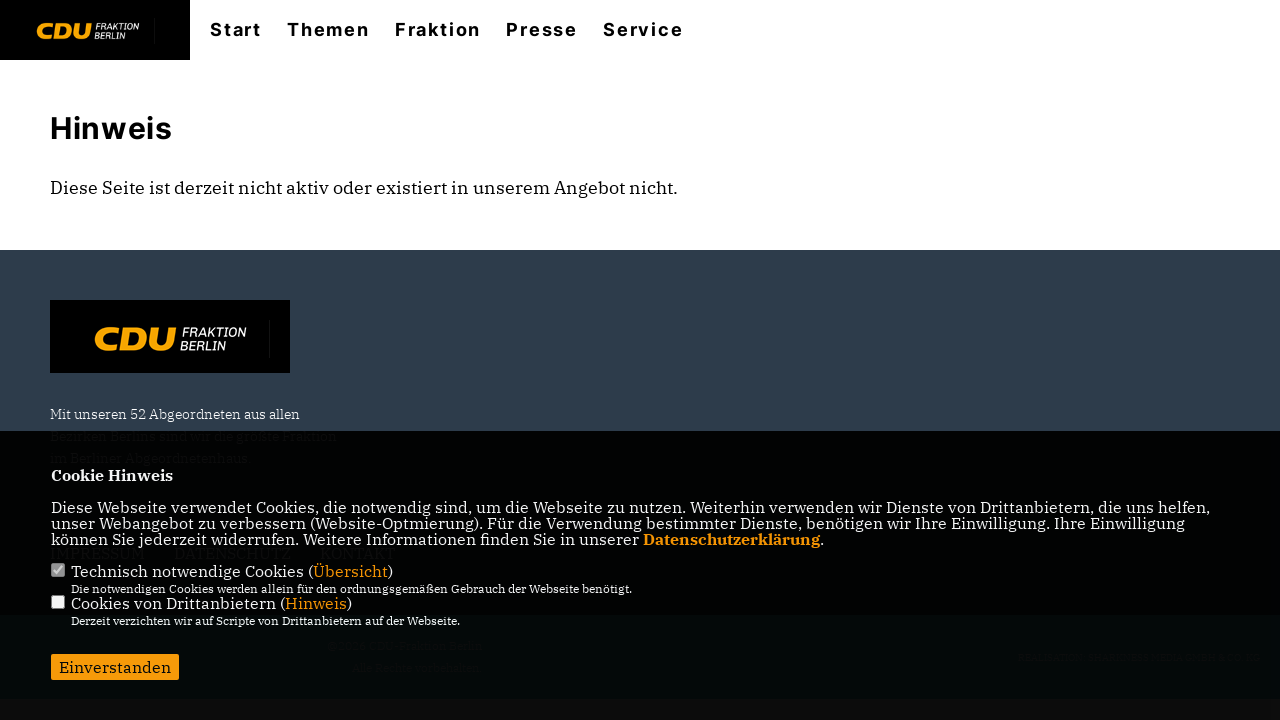

--- FILE ---
content_type: text/html; charset=ISO-8859-1
request_url: https://cdu-fraktion.berlin.de/lokal_1_1_2235_BerlKoenig-Erprobung-zu-Ende-fuehren.html
body_size: 4921
content:
<!DOCTYPE html>


<html lang="de">
<head>
<title>CDU-Fraktion Berlin</title>
<meta http-equiv="X-UA-Compatible" content="IE=edge">
		<meta name="viewport" content="width=device-width, initial-scale=1, maximum-scale=1.0, user-scalable=no">
	<meta http-equiv="content-type" content="text/html; charset=iso-8859-1">
<meta http-equiv="Content-Script-Type" content="text/javascript">
<meta http-equiv="Content-Style-Type" content="text/css">
<meta http-equiv="cache-control" content="no-cache">
<meta http-equiv="pragma" content="no-cache">
<meta name="description" content="Mit unseren 52 Abgeordneten aus allen Bezirken Berlins sind wir die größte Fraktion im Berliner Abgeordnetenhaus.">
<meta name="author" content="CDU-Fraktion Berlin">
<meta name="keywords" content="">
<meta name="language" content="de">
<meta property="og:site_name" content="CDU-Fraktion Berlin" />
<meta property="og:type" content="website" />
<meta property="og:url" content="https://www.cdu-fraktion.berlin.de/lokal_1_1_2235_BerlKoenig-Erprobung-zu-Ende-fuehren.html" />
<meta property="og:title" content="CDU-Fraktion Berlin" />
<meta property="og:description" content="Mit unseren 52 Abgeordneten aus allen Bezirken Berlins sind wir die größte Fraktion im Berliner Abgeordnetenhaus." />
<meta property="og:image" content="https://www.cdu-fraktion.berlin.de/image/ogimage.jpg" />
<meta name="twitter:image" content="https://www.cdu-fraktion.berlin.de/image/ogimage.jpg" />
<meta data-embetty-server="https://embetty2.sharkness.de">
<script async src="/js/embetty.js"></script>
<meta name="robots" content="index, follow"><meta name="bitly-verification" content="7d51d4a3f0d0">
<meta name="google-site-verification" content="swfWZSRqm9m3aYOnx29zUfFsah0y7PiqK8W6JLAWfgQ" />
<meta property="fb:admins" content="119192498110884" />
<!-- Global site tag (gtag.js) - Google Analytics -->
<script async src="https://www.googletagmanager.com/gtag/js?id=UA-152853605-1"></script>
<script>
  window.dataLayer = window.dataLayer || [];
  function gtag(){dataLayer.push(arguments);}
  gtag('js', new Date());

  gtag('config', 'UA-152853605-1');
</script>


<!-- Facebook Pixel Code -->
<script>
  !function(f,b,e,v,n,t,s)
  {if(f.fbq)return;n=f.fbq=function(){n.callMethod?
  n.callMethod.apply(n,arguments):n.queue.push(arguments)};
  if(!f._fbq)f._fbq=n;n.push=n;n.loaded=!0;n.version='2.0';
  n.queue=[];t=b.createElement(e);t.async=!0;
  t.src=v;s=b.getElementsByTagName(e)[0];
  s.parentNode.insertBefore(t,s)}(window, document,'script',
  'https://connect.facebook.net/en_US/fbevents.js');
  fbq('init', '2425598981042581');
  fbq('track', 'PageView');
</script>
<noscript><img height="1" width="1" style="display:none"
  src="https://www.facebook.com/tr?id=2425598981042581&ev=PageView&noscript=1"
/></noscript>
<!-- End Facebook Pixel Code -->
<!-- Start of HubSpot Embed Code -->
<script type="text/javascript" id="hs-script-loader" async defer src="//js.hs-scripts.com/6950374.js"></script>
<!-- End of HubSpot Embed Code --><link rel="SHORTCUT ICON" type="image/x-icon" href="/image/favicon.ico"><script type="text/javascript" src="/functions/tools.js"></script>
<link rel="stylesheet" type="text/css" href="/css/fontawesome/7.1.0/css/all.css">
<link rel="stylesheet" type="text/css" href="/css/berlin2020/news-basic.css" media="all">
<link rel="stylesheet" type="text/css" href="/css/berlin2020/style.css?306" media="all">
<link rel="stylesheet" type="text/css" href="/css/fonts/google/IBM-Plex-Serif/ibm-plex-serif.css"><link rel="stylesheet" type="text/css" href="/css/fonts/google/Inter/inter.css"><link rel="stylesheet" type="text/css" href="/css/berlin2020/custom_ci.css?150" media="all"><link rel="stylesheet" type="text/css" href="/js/berlin2020/lightbox/css/lightbox.css" media="all">
<link rel="stylesheet" type="text/css" href="/js/glightbox/dist/css/glightbox.css" media="all">

<script type="text/javascript">
/*<![CDATA[*/
/*_scriptCode*/

		/* decrypt helper function */
		function decryptCharcode(n,start,end,offset) {
			n = n + offset;
			if (offset > 0 && n > end) {
				n = start + (n - end - 1);
			} else if (offset < 0 && n < start) {
				n = end - (start - n - 1);
			}
			return String.fromCharCode(n);
		}
		
		/* decrypt string */
		function decryptString(enc,offset) {
			var dec = "";
			var len = enc.length;
			for(var i=0; i < len; i++) {
				var n = enc.charCodeAt(i);
				if (n >= 0x2B && n <= 0x3A) {
					dec += decryptCharcode(n,0x2B,0x3A,offset);	/* 0-9 . , - + / : */
				} else if (n >= 0x40 && n <= 0x5A) {
					dec += decryptCharcode(n,0x40,0x5A,offset);	/* A-Z @ */
				} else if (n >= 0x61 && n <= 0x7A) {
					dec += decryptCharcode(n,0x61,0x7A,offset);	/* a-z */
				} else {
					dec += enc.charAt(i);
				}
			}
			return dec;
		}
		/* decrypt spam-protected emails */
		function linkTo_UnCryptMailto(s) {
			location.href = decryptString(s,3);
		}
		

/*]]>*/
</script>
<link rel="stylesheet" href="/css/jquery-modal/0.9.1/jquery.modal.min.css" />
<link rel="stylesheet" href="/css/custom_80_individual.css?INDIVIDUAL" />
</head><body>		<header>			<div id="sharkmenu">
				<ul>
					<li class="lisocial">
						<div id="social2">
							<a href="https://www.instagram.com/cdu.fraktion.berlin/" target="_blank"><i class="fab fa-instagram" style="color:#FFFFFF;font-size:19px"></i></a>							<a href="https://www.facebook.com/cdufraktionberlin" target="_blank"><i class="fab fa-facebook" style="color:#FFFFFF;font-size:19px"></i></a>							<a href="https://twitter.com/CDUBerlin_AGH" target="_blank"><i class="fab fa-x-twitter" style="color:#FFFFFF;font-size:19px"></i></a>														<a href="https://www.youtube.com/c/CDUFraktionBerlin1" target="_blank"><i class="fab fa-youtube" style="color:#FFFFFF;font-size:19px"></i></a>																																													
						</div>
					</li>
														<li ><a href="index.html">Start</a></li><li class="sub "><a href="#">Themen</a>								<ul><li><a href="https://cdu-fraktion.berlin.de/miniblog/lokal/471/Bauen-und-Wohnen.html" target="_blank">Bauen und Wohnen</a></li><li><a href="/Bildung_p_157.html"><span class="title">Bildung</span></a><li><a href="/Inneres-Sicherheit-und-Ordnung_p_158.html"><span class="title">Inneres, Sicherheit und Ordnung</span></a><li><a href="/Verkehr_p_159.html"><span class="title">Verkehr</span></a><li><a href="/Weitere-Themen_p_162.html"><span class="title">Weitere Themen</span></a></ul></li><li class="sub "><a href="#">Fraktion</a>								<ul><li><a href="/Abgeordnete-A-Z_p_70.html"><span class="title">Abgeordnete A-Z</span></a><li><a href="/Sprecherfunktionen_p_166.html"><span class="title">Sprecherfunktionen</span></a><li><a href="/Fraktionsvorstand_p_76.html"><span class="title">Fraktionsvorstand</span></a><li><a href="/Stellenausschreibungen_p_85.html"><span class="title">Stellenausschreibungen</span></a><li><a href="/Mitarbeiter_p_163.html"><span class="title">Mitarbeiter</span></a><li><a href="https://cdu-fraktion.berlin.de/image/uploads/data/2023_koalitionsvertrag_berlin.pdf" target="_blank">Koalitionsvertrag</a></li></ul></li><li class="sub "><a href="#">Presse</a>								<ul><li><a href="/Pressemitteilungen_p_28.html"><span class="title">Pressemitteilungen</span></a><li><a href="/Beschluesse-und-Publikationen_p_52.html"><span class="title">Beschlüsse und Publikationen</span></a><li><a href="/Beschluesse_p_104.html"><span class="title">Beschlüsse</span></a><li><a href="/Kuemmer-Tour_p_168.html"><span class="title">Kümmer-Tour</span></a><li><a href="https://www.cdufraktion-berlin.de/landing/klartext/" target="_blank">Fraktionszeitung</a></li></ul></li><li class="sub "><a href="#">Service</a>								<ul><li><a href="/Kummer-Nummer_p_46.html"><span class="title">Kummer-Nummer</span></a><li><a href="/Besuch_p_161.html"><span class="title">Besuch</span></a></ul></li><li><a href="/?p=suche"><i class="fa fa-search" alt="Inhalte suchen" title="Inhalte suchen"></i></a></li>				</ul>
			</div>
			<div class="bevel"></div>
			<a href="/" title="Startseite"><img src="/image/templates/berlin2020/logo_ci.png" id="logo" alt="Logo" title="Zur Startseite" /></a>		</header>
				<div id="social">
			<a href="https://www.instagram.com/cdu.fraktion.berlin/" target="_blank"><i class="fab fa-instagram" style="color:#FFFFFF;font-size:19px"></i></a>			<a href="https://www.facebook.com/cdufraktionberlin" target="_blank"><i class="fab fa-facebook" style="color:#FFFFFF;font-size:19px"></i></a>			<a href="https://twitter.com/CDUBerlin_AGH" target="_blank"><i class="fab fa-x-twitter" style="color:#FFFFFF;font-size:19px"></i></a>						<a href="https://www.youtube.com/c/CDUFraktionBerlin1" target="_blank"><i class="fab fa-youtube" style="color:#FFFFFF;font-size:19px"></i></a>																					
		</div>
				<section id="opError" class="section--text">
	<h1 class="section--headline">Hinweis</h1>
	<div class="section--text__copy">Diese Seite ist derzeit nicht aktiv oder existiert in unserem Angebot nicht.	</div>
</section>
		<footer id="gofooter">
			<div class="columns">
				<div>
					<div id="bottomlogo">
						<a href="/" title="Startseite"><img src="/image/templates/berlin2020/logo_ci.png" class="logo" alt="" title="Zur Startseite" /></a>					</div>
					<div class="section--footer-intro">
						<p>Mit unseren 52 Abgeordneten aus allen Bezirken Berlins sind wir die größte Fraktion im Berliner Abgeordnetenhaus.</p>
					</div>
										<p class="section--footer-social">
						<a href="https://www.instagram.com/cdu.fraktion.berlin/" target="_blank" title="CDU-Fraktion Berlin auf Instagram"><i class="fab fa-instagram" aria-hidden="true" style="color:#FFFFFF; font-size:20px"></i></a>						<a href="https://www.facebook.com/cdufraktionberlin" target="_blank" title="CDU-Fraktion Berlin auf Facebook"><i class="fab fa-facebook" aria-hidden="true" style="color:#FFFFFF; font-size:20px"></i></a>						<a href="https://twitter.com/CDUBerlin_AGH" target="_blank" title="CDU-Fraktion Berlin auf X"><i class="fab fa-x-twitter" aria-hidden="true" style="color:#FFFFFF; font-size:20px"></i></a>												<a href="https://www.youtube.com/c/CDUFraktionBerlin1" target="_blank" title="CDU-Fraktion Berlin auf Youtube"><i class="fab fa-youtube" aria-hidden="true" style="color:#FFFFFF; font-size:20px"></i></a>												<a href="https://www.linkedin.com/company/cdufraktionberlin" target="_blank"><i class="fab fa-linkedin" aria-hidden="true" style="color:#FFFFFF; font-size:20px"></i></a>																							</p>
										<ul class="section--footer-menu">
						<li><a href="/impressum" title="Impressum">Impressum</a></li>
						<li><a href="/datenschutz" title="Datenschutz">Datenschutz</a></li>
						<li><a href="/kontakt" title="Kontakt">Kontakt</a></li>					</ul>
				</div>
							</div>
			<div class="section--footer-copyright">
				<p>@2026 CDU-Fraktion Berlin<br>Alle Rechte vorbehalten.</p>
				<a href="https://www.sharkness.de" target="_blank"><span>Realisation: Sharkness Media GmbH & Co. KG</span></a>
			</div>
			<div id="totop"></div>
		</footer>
				<script type="text/javascript" src="/js/berlin2020/jquery-3.7.1.min.js"></script>
		<script type="text/javascript" async src="/js/berlin2020/jquery.form.min.js"></script>
		<script type="text/javascript" async src="/js/berlin2020/lightbox/js/lightbox.js"></script>
		<script type="text/javascript" src="/js/glightbox/dist/js/glightbox.min.js"></script>
				<script type="text/javascript" src="/image/slider_dauer_80.js?457"></script>
		<script type="text/javascript" src="/js/berlin2020/scripts.js?2825"></script>
		<script type="text/javascript" src="/js/isotope.js"></script>
		<script type="text/javascript" src="/js/imagesloaded.pkgd.min.js"></script>
				<script type="module" src="/js/FriendlyCaptcha/widget.module.min.js" async defer></script>
		<script nomodule src="/js/FriendlyCaptcha/widget.min.js" async defer></script>
		<script type="text/javascript" src="/js/berlin2020/custom.js"></script>
		
			<script>
				$(document).ready(function(){
			$('#ncd').click(function() { if($(this).is(':checked')){ $('.cok').prop('checked',true); } else { $('.cok').prop('checked',false); } });
			$('#cookie-rebutton').click(function() { $(this).hide(); $('#cookie-disclaimer').show(); });
			$('#cookieclose').click(function() { setCookie ('cookiehinweis1','1',60); checkCookie(1); });
			$('#cookieall').click(function() { setCookie ('cookiehinweis1','2',60); checkCookie(2); $('.cok').each(function() { $(this).prop("checked", true); }); });
			$('#cookieno').click(function()  { setCookie ('cookiehinweis1','3',60); checkCookie(3); });
			$('#cookiesel').click(function() {
				var dcookies = ''; var i = 0;
				$('.cok').each(function() {
					if($(this).is(':checked')){
						if (i>0) { dcookies = dcookies+',';}
						dcookies = dcookies+$(this).attr('idc');
						i++;
					}
				});
				setCookie ('cookiehinweis1','4',60);
				setCookie ('cookiedritt',dcookies,60);
				checkCookie(4);
			});
			checkCookie(0);
		});
			</script>
	<div id="cookie-disclaimer" style="display: none;">
		<style> 
			#cookie-disclaimer{ display:none;position:fixed;padding:10px 0; max-height:100%; overflow:auto; bottom:0;width:100%;z-index:100000;background-color:#000000;opacity:0.95;-moz-opacity:0.95;-ms-filter:"progid:DXImageTransform.Microsoft.Alpha(Opacity=95)";filter:alpha(opacity=90) }
			#cookie-disclaimer-content{ padding:2%;width:96%;margin-left:auto;margin-right:auto;text-align:left;color:#FFFFFF; font-size: 16px; }
			#cookie-disclaimer-content a { font-weight:bold;color:#FF9900 !important; text-decoration: none; }
			.btn_cookieall { float:left; background: #005c02; color: #FFFFFF; border-radius:2px; padding: 5px 8px; margin: -3px 10px 0px 0px; cursor:pointer; }
			.btn_cookieno  { display:none;float:left; background: #CCCCCC; color: #000000; border-radius:2px; padding: 5px 8px; margin: -3px 10px 0px 30px; cursor:pointer; }
			.btn_cookiesel { float:left; background:#FF9900; color: #000000; border-radius:2px; padding: 5px 8px; margin: -3px 10px 0px 30px; cursor:pointer; }
			
			@media all and (max-width: 1355px){
				#cookie-disclaimer-content{ font-size:16px; }
			}
			@media all and (max-width: 800px){
				.btn_cookieall { font-size:12px; float:left; background: #005c02; color: #FFFFFF; border-radius:2px; padding: 5px 8px; margin: -3px 10px 0px 0px; cursor:pointer; }
				.btn_cookieno  { font-size:12px; display:none;float:left; background: #CCCCCC; color: #000000; border-radius:2px; padding: 5px 8px; margin: -3px 10px 0px 30px; cursor:pointer; }
				.btn_cookiesel { font-size:12px; float:left; background:#FF9900; color: #000000; border-radius:2px; padding: 5px 8px; margin: -3px 10px 0px 30px; cursor:pointer; }
			}
		</style>
		<div id="cookie-disclaimer-content"><strong>Cookie Hinweis</strong><br /><br />Diese Webseite verwendet Cookies, die notwendig sind, um die Webseite zu nutzen. Weiterhin verwenden wir Dienste von Drittanbietern, die uns helfen, unser Webangebot zu verbessern (Website-Optmierung). F&uuml;r die Verwendung bestimmter Dienste, ben&ouml;tigen wir Ihre Einwilligung. Ihre Einwilligung k&ouml;nnen Sie jederzeit widerrufen. Weitere Informationen finden Sie in unserer <a href="/datenschutz">Datenschutzerkl&auml;rung</a>.			<br><br>
			<div style="float:left; width:100%;">
				<div style="width:20px;float:left;"><input type="checkbox" name="nc" id="nc" checked disabled readonly></div>
				<div style="float:left;width:90%;font-size:16px;">
					Technisch notwendige Cookies (<span onclick="$('#ncc').toggle('slow');" style="cursor:pointer; color:#FF9900">Übersicht</span>)<br>
					<span style="font-size:12px">Die notwendigen Cookies werden allein für den ordnungsgemäßen Gebrauch der Webseite benötigt. </span>
					<div id="ncc" style="display: none; padding: 20px 0px">
						<div style="float:left; width:100%;">
							<div style="width:20px;float:left;"><input type="checkbox" name="nc1" id="nc1" checked disabled readonly></div>
							<div style="float:left;">
								Javascipt<br>
								<span style="font-size:12px">Dieser Cookie (PHPSESSION) wird gesetzt, ob zu prüfen, ob Cookies generell verwendet werden können und speichert dies in einer eindeutigen ID.</span>
							</div>
						</div>
						<div style="float:left; width:100%;">
							<div style="width:20px;float:left;"><input type="checkbox" name="nc1" id="nc1" checked disabled readonly></div>
							<div style="float:left;">
								Cookie-Verwaltung<br>
								<span style="font-size:12px">Diese Cookies ("cookiehinweis1","cookiedritt") speichert Ihre gewählte Einstellungen zum Cookie-Management.</span>
							</div>
						</div>
					</div>
				</div>
			</div>			<div style="float:left; width:100%;">
				<div style="width:20px;float:left;"><input type="checkbox" name="ncd" id="ncd" class="dritt"></div>
				<div style="float:left;font-size:16px;width:90%">
					Cookies von Drittanbietern (<span onclick="$('#ncc2').toggle('slow');" style="cursor:pointer; color:#FF9900">Hinweis</span>)<br>
					<span style="font-size:12px">Derzeit verzichten wir auf Scripte von Drittanbietern auf der Webseite.</span>
					<div id="ncc2" style="display: none; padding: 20px 0px"></div>			
				</div>
			</div>
						<div style="float:left; width:100%;padding:30px 0;">
								<div id="cookieclose" style="float:left; background:#FF9900; color: #000000; border-radius:2px; padding: 5px 8px; margin: -3px 10px 0px 0px; cursor:pointer;">Einverstanden</div>
							</div>
		</div>
	</div>
	<div id="cookie-content" style="display: none;"></div>
	<div id="cookie-rebutton" style="display:none;cursor:pointer;font-size:10px; position:fixed;left:0; bottom:0;padding: 0 2px;color:#FFFFFF; z-index:100000;background-color:#000000;opacity:0.9;-moz-opacity:0.9;-ms-filter:'progid:DXImageTransform.Microsoft.Alpha(Opacity=90)';filter:alpha(opacity=90)">Cookie-Einstellungen</div>
	</body>
</html>


--- FILE ---
content_type: text/css
request_url: https://cdu-fraktion.berlin.de/css/custom_80_individual.css?INDIVIDUAL
body_size: 252
content:
#newsletter-close { top: 5px; right: 5px; }
.section--newsletter { top: 0px; }
.section--newsletter:after,.section--newsletter:before {
	-webkit-box-shadow: none;
    box-shadow: none;
}

@media only screen and (min-width: 540px) and (max-width: 1023px)
{
.section--news-list-item.layout-default { width: calc(50% - 16px); float:left; }
}

@media only screen and (min-width: 540px)
{
.section--news-list-item.layout-default, .section--news-list-item.layout-large { margin: 8px; }
}

.facebook-responsive {
overflow:hidden;
padding-bottom:56.25%;
position:relative;
height:0;
}

.facebook-responsive iframe {
left:0;
top:0;
height:100%;
width:100%;
position:absolute;
}

#bottomlogo, header:after {
    background-color: #000;
    background-image: none;
}